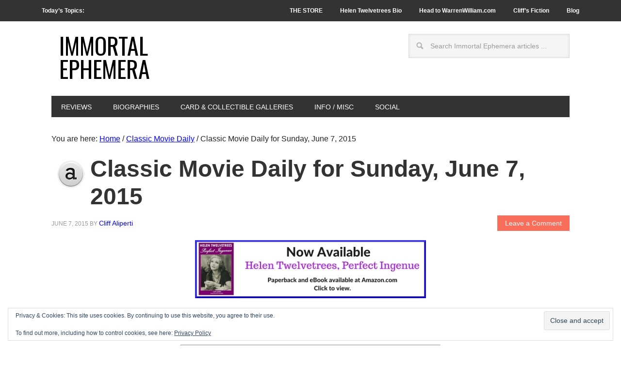

--- FILE ---
content_type: text/html; charset=UTF-8
request_url: https://immortalephemera.com/60279/classic-movie-daily-for-sunday-june-7-2015/
body_size: 19944
content:
<!DOCTYPE html>
<html lang="en-US">
<head >
<meta charset="UTF-8" />
<meta name="viewport" content="width=device-width, initial-scale=1" />
<title>Classic Movie Daily for Sunday, June 7, 2015 — Immortal Ephemera</title>
<meta name='robots' content='max-image-preview:large' />
<link rel='dns-prefetch' href='//static.addtoany.com' />
<link rel='dns-prefetch' href='//secure.gravatar.com' />
<link rel='dns-prefetch' href='//stats.wp.com' />
<link rel='dns-prefetch' href='//fonts.googleapis.com' />
<link rel='dns-prefetch' href='//v0.wordpress.com' />
<link rel='dns-prefetch' href='//widgets.wp.com' />
<link rel='dns-prefetch' href='//s0.wp.com' />
<link rel='dns-prefetch' href='//0.gravatar.com' />
<link rel='dns-prefetch' href='//1.gravatar.com' />
<link rel='dns-prefetch' href='//2.gravatar.com' />
<link rel='dns-prefetch' href='//jetpack.wordpress.com' />
<link rel='dns-prefetch' href='//public-api.wordpress.com' />
<link rel="alternate" type="application/rss+xml" title="Immortal Ephemera &raquo; Feed" href="https://immortalephemera.com/feed/" />
<link rel="alternate" type="application/rss+xml" title="Immortal Ephemera &raquo; Comments Feed" href="https://immortalephemera.com/comments/feed/" />
<link rel="alternate" type="application/rss+xml" title="Immortal Ephemera &raquo; Classic Movie Daily for Sunday, June 7, 2015 Comments Feed" href="https://immortalephemera.com/60279/classic-movie-daily-for-sunday-june-7-2015/feed/" />
<link rel="alternate" title="oEmbed (JSON)" type="application/json+oembed" href="https://immortalephemera.com/wp-json/oembed/1.0/embed?url=https%3A%2F%2Fimmortalephemera.com%2F60279%2Fclassic-movie-daily-for-sunday-june-7-2015%2F" />
<link rel="alternate" title="oEmbed (XML)" type="text/xml+oembed" href="https://immortalephemera.com/wp-json/oembed/1.0/embed?url=https%3A%2F%2Fimmortalephemera.com%2F60279%2Fclassic-movie-daily-for-sunday-june-7-2015%2F&#038;format=xml" />
<link rel="canonical" href="https://immortalephemera.com/60279/classic-movie-daily-for-sunday-june-7-2015/" />
<style id='wp-img-auto-sizes-contain-inline-css' type='text/css'>
img:is([sizes=auto i],[sizes^="auto," i]){contain-intrinsic-size:3000px 1500px}
/*# sourceURL=wp-img-auto-sizes-contain-inline-css */
</style>

<link rel='stylesheet' id='wpts_ui_css-css' href='https://immortalephemera.com/wp-content/plugins/wordpress-post-tabs/css/styles/default/style.css?ver=1.6.2' type='text/css' media='all' />
<link rel='stylesheet' id='jetpack_related-posts-css' href='https://immortalephemera.com/wp-content/plugins/jetpack/modules/related-posts/related-posts.css?ver=20240116' type='text/css' media='all' />
<link rel='stylesheet' id='metro-pro-theme-css' href='https://immortalephemera.com/wp-content/themes/metro-pro/style.css?ver=1736323662' type='text/css' media='all' />
<style id='wp-emoji-styles-inline-css' type='text/css'>

	img.wp-smiley, img.emoji {
		display: inline !important;
		border: none !important;
		box-shadow: none !important;
		height: 1em !important;
		width: 1em !important;
		margin: 0 0.07em !important;
		vertical-align: -0.1em !important;
		background: none !important;
		padding: 0 !important;
	}
/*# sourceURL=wp-emoji-styles-inline-css */
</style>
<link rel='stylesheet' id='wp-block-library-css' href='https://immortalephemera.com/wp-includes/css/dist/block-library/style.min.css?ver=6.9' type='text/css' media='all' />
<style id='global-styles-inline-css' type='text/css'>
:root{--wp--preset--aspect-ratio--square: 1;--wp--preset--aspect-ratio--4-3: 4/3;--wp--preset--aspect-ratio--3-4: 3/4;--wp--preset--aspect-ratio--3-2: 3/2;--wp--preset--aspect-ratio--2-3: 2/3;--wp--preset--aspect-ratio--16-9: 16/9;--wp--preset--aspect-ratio--9-16: 9/16;--wp--preset--color--black: #000000;--wp--preset--color--cyan-bluish-gray: #abb8c3;--wp--preset--color--white: #ffffff;--wp--preset--color--pale-pink: #f78da7;--wp--preset--color--vivid-red: #cf2e2e;--wp--preset--color--luminous-vivid-orange: #ff6900;--wp--preset--color--luminous-vivid-amber: #fcb900;--wp--preset--color--light-green-cyan: #7bdcb5;--wp--preset--color--vivid-green-cyan: #00d084;--wp--preset--color--pale-cyan-blue: #8ed1fc;--wp--preset--color--vivid-cyan-blue: #0693e3;--wp--preset--color--vivid-purple: #9b51e0;--wp--preset--gradient--vivid-cyan-blue-to-vivid-purple: linear-gradient(135deg,rgb(6,147,227) 0%,rgb(155,81,224) 100%);--wp--preset--gradient--light-green-cyan-to-vivid-green-cyan: linear-gradient(135deg,rgb(122,220,180) 0%,rgb(0,208,130) 100%);--wp--preset--gradient--luminous-vivid-amber-to-luminous-vivid-orange: linear-gradient(135deg,rgb(252,185,0) 0%,rgb(255,105,0) 100%);--wp--preset--gradient--luminous-vivid-orange-to-vivid-red: linear-gradient(135deg,rgb(255,105,0) 0%,rgb(207,46,46) 100%);--wp--preset--gradient--very-light-gray-to-cyan-bluish-gray: linear-gradient(135deg,rgb(238,238,238) 0%,rgb(169,184,195) 100%);--wp--preset--gradient--cool-to-warm-spectrum: linear-gradient(135deg,rgb(74,234,220) 0%,rgb(151,120,209) 20%,rgb(207,42,186) 40%,rgb(238,44,130) 60%,rgb(251,105,98) 80%,rgb(254,248,76) 100%);--wp--preset--gradient--blush-light-purple: linear-gradient(135deg,rgb(255,206,236) 0%,rgb(152,150,240) 100%);--wp--preset--gradient--blush-bordeaux: linear-gradient(135deg,rgb(254,205,165) 0%,rgb(254,45,45) 50%,rgb(107,0,62) 100%);--wp--preset--gradient--luminous-dusk: linear-gradient(135deg,rgb(255,203,112) 0%,rgb(199,81,192) 50%,rgb(65,88,208) 100%);--wp--preset--gradient--pale-ocean: linear-gradient(135deg,rgb(255,245,203) 0%,rgb(182,227,212) 50%,rgb(51,167,181) 100%);--wp--preset--gradient--electric-grass: linear-gradient(135deg,rgb(202,248,128) 0%,rgb(113,206,126) 100%);--wp--preset--gradient--midnight: linear-gradient(135deg,rgb(2,3,129) 0%,rgb(40,116,252) 100%);--wp--preset--font-size--small: 13px;--wp--preset--font-size--medium: 20px;--wp--preset--font-size--large: 36px;--wp--preset--font-size--x-large: 42px;--wp--preset--spacing--20: 0.44rem;--wp--preset--spacing--30: 0.67rem;--wp--preset--spacing--40: 1rem;--wp--preset--spacing--50: 1.5rem;--wp--preset--spacing--60: 2.25rem;--wp--preset--spacing--70: 3.38rem;--wp--preset--spacing--80: 5.06rem;--wp--preset--shadow--natural: 6px 6px 9px rgba(0, 0, 0, 0.2);--wp--preset--shadow--deep: 12px 12px 50px rgba(0, 0, 0, 0.4);--wp--preset--shadow--sharp: 6px 6px 0px rgba(0, 0, 0, 0.2);--wp--preset--shadow--outlined: 6px 6px 0px -3px rgb(255, 255, 255), 6px 6px rgb(0, 0, 0);--wp--preset--shadow--crisp: 6px 6px 0px rgb(0, 0, 0);}:where(.is-layout-flex){gap: 0.5em;}:where(.is-layout-grid){gap: 0.5em;}body .is-layout-flex{display: flex;}.is-layout-flex{flex-wrap: wrap;align-items: center;}.is-layout-flex > :is(*, div){margin: 0;}body .is-layout-grid{display: grid;}.is-layout-grid > :is(*, div){margin: 0;}:where(.wp-block-columns.is-layout-flex){gap: 2em;}:where(.wp-block-columns.is-layout-grid){gap: 2em;}:where(.wp-block-post-template.is-layout-flex){gap: 1.25em;}:where(.wp-block-post-template.is-layout-grid){gap: 1.25em;}.has-black-color{color: var(--wp--preset--color--black) !important;}.has-cyan-bluish-gray-color{color: var(--wp--preset--color--cyan-bluish-gray) !important;}.has-white-color{color: var(--wp--preset--color--white) !important;}.has-pale-pink-color{color: var(--wp--preset--color--pale-pink) !important;}.has-vivid-red-color{color: var(--wp--preset--color--vivid-red) !important;}.has-luminous-vivid-orange-color{color: var(--wp--preset--color--luminous-vivid-orange) !important;}.has-luminous-vivid-amber-color{color: var(--wp--preset--color--luminous-vivid-amber) !important;}.has-light-green-cyan-color{color: var(--wp--preset--color--light-green-cyan) !important;}.has-vivid-green-cyan-color{color: var(--wp--preset--color--vivid-green-cyan) !important;}.has-pale-cyan-blue-color{color: var(--wp--preset--color--pale-cyan-blue) !important;}.has-vivid-cyan-blue-color{color: var(--wp--preset--color--vivid-cyan-blue) !important;}.has-vivid-purple-color{color: var(--wp--preset--color--vivid-purple) !important;}.has-black-background-color{background-color: var(--wp--preset--color--black) !important;}.has-cyan-bluish-gray-background-color{background-color: var(--wp--preset--color--cyan-bluish-gray) !important;}.has-white-background-color{background-color: var(--wp--preset--color--white) !important;}.has-pale-pink-background-color{background-color: var(--wp--preset--color--pale-pink) !important;}.has-vivid-red-background-color{background-color: var(--wp--preset--color--vivid-red) !important;}.has-luminous-vivid-orange-background-color{background-color: var(--wp--preset--color--luminous-vivid-orange) !important;}.has-luminous-vivid-amber-background-color{background-color: var(--wp--preset--color--luminous-vivid-amber) !important;}.has-light-green-cyan-background-color{background-color: var(--wp--preset--color--light-green-cyan) !important;}.has-vivid-green-cyan-background-color{background-color: var(--wp--preset--color--vivid-green-cyan) !important;}.has-pale-cyan-blue-background-color{background-color: var(--wp--preset--color--pale-cyan-blue) !important;}.has-vivid-cyan-blue-background-color{background-color: var(--wp--preset--color--vivid-cyan-blue) !important;}.has-vivid-purple-background-color{background-color: var(--wp--preset--color--vivid-purple) !important;}.has-black-border-color{border-color: var(--wp--preset--color--black) !important;}.has-cyan-bluish-gray-border-color{border-color: var(--wp--preset--color--cyan-bluish-gray) !important;}.has-white-border-color{border-color: var(--wp--preset--color--white) !important;}.has-pale-pink-border-color{border-color: var(--wp--preset--color--pale-pink) !important;}.has-vivid-red-border-color{border-color: var(--wp--preset--color--vivid-red) !important;}.has-luminous-vivid-orange-border-color{border-color: var(--wp--preset--color--luminous-vivid-orange) !important;}.has-luminous-vivid-amber-border-color{border-color: var(--wp--preset--color--luminous-vivid-amber) !important;}.has-light-green-cyan-border-color{border-color: var(--wp--preset--color--light-green-cyan) !important;}.has-vivid-green-cyan-border-color{border-color: var(--wp--preset--color--vivid-green-cyan) !important;}.has-pale-cyan-blue-border-color{border-color: var(--wp--preset--color--pale-cyan-blue) !important;}.has-vivid-cyan-blue-border-color{border-color: var(--wp--preset--color--vivid-cyan-blue) !important;}.has-vivid-purple-border-color{border-color: var(--wp--preset--color--vivid-purple) !important;}.has-vivid-cyan-blue-to-vivid-purple-gradient-background{background: var(--wp--preset--gradient--vivid-cyan-blue-to-vivid-purple) !important;}.has-light-green-cyan-to-vivid-green-cyan-gradient-background{background: var(--wp--preset--gradient--light-green-cyan-to-vivid-green-cyan) !important;}.has-luminous-vivid-amber-to-luminous-vivid-orange-gradient-background{background: var(--wp--preset--gradient--luminous-vivid-amber-to-luminous-vivid-orange) !important;}.has-luminous-vivid-orange-to-vivid-red-gradient-background{background: var(--wp--preset--gradient--luminous-vivid-orange-to-vivid-red) !important;}.has-very-light-gray-to-cyan-bluish-gray-gradient-background{background: var(--wp--preset--gradient--very-light-gray-to-cyan-bluish-gray) !important;}.has-cool-to-warm-spectrum-gradient-background{background: var(--wp--preset--gradient--cool-to-warm-spectrum) !important;}.has-blush-light-purple-gradient-background{background: var(--wp--preset--gradient--blush-light-purple) !important;}.has-blush-bordeaux-gradient-background{background: var(--wp--preset--gradient--blush-bordeaux) !important;}.has-luminous-dusk-gradient-background{background: var(--wp--preset--gradient--luminous-dusk) !important;}.has-pale-ocean-gradient-background{background: var(--wp--preset--gradient--pale-ocean) !important;}.has-electric-grass-gradient-background{background: var(--wp--preset--gradient--electric-grass) !important;}.has-midnight-gradient-background{background: var(--wp--preset--gradient--midnight) !important;}.has-small-font-size{font-size: var(--wp--preset--font-size--small) !important;}.has-medium-font-size{font-size: var(--wp--preset--font-size--medium) !important;}.has-large-font-size{font-size: var(--wp--preset--font-size--large) !important;}.has-x-large-font-size{font-size: var(--wp--preset--font-size--x-large) !important;}
/*# sourceURL=global-styles-inline-css */
</style>

<style id='classic-theme-styles-inline-css' type='text/css'>
/*! This file is auto-generated */
.wp-block-button__link{color:#fff;background-color:#32373c;border-radius:9999px;box-shadow:none;text-decoration:none;padding:calc(.667em + 2px) calc(1.333em + 2px);font-size:1.125em}.wp-block-file__button{background:#32373c;color:#fff;text-decoration:none}
/*# sourceURL=/wp-includes/css/classic-themes.min.css */
</style>
<link rel='stylesheet' id='page-list-style-css' href='https://immortalephemera.com/wp-content/plugins/page-list/css/page-list.css?ver=5.9' type='text/css' media='all' />
<link rel='stylesheet' id='google-font-css' href='//fonts.googleapis.com/css?family=Oswald%3A400&#038;ver=2.0.1' type='text/css' media='all' />
<link rel='stylesheet' id='jetpack_likes-css' href='https://immortalephemera.com/wp-content/plugins/jetpack/modules/likes/style.css?ver=15.3.1' type='text/css' media='all' />
<link rel='stylesheet' id='fancybox-css' href='https://immortalephemera.com/wp-content/plugins/easy-fancybox/fancybox/1.5.4/jquery.fancybox.min.css?ver=6.9' type='text/css' media='screen' />
<style id='fancybox-inline-css' type='text/css'>
#fancybox-content{border-color:#ffffff;}#fancybox-title,#fancybox-title-float-main{color:#fff}
/*# sourceURL=fancybox-inline-css */
</style>
<link rel='stylesheet' id='addtoany-css' href='https://immortalephemera.com/wp-content/plugins/add-to-any/addtoany.min.css?ver=1.16' type='text/css' media='all' />
<link rel='stylesheet' id='sharedaddy-css' href='https://immortalephemera.com/wp-content/plugins/jetpack/modules/sharedaddy/sharing.css?ver=15.3.1' type='text/css' media='all' />
<link rel='stylesheet' id='social-logos-css' href='https://immortalephemera.com/wp-content/plugins/jetpack/_inc/social-logos/social-logos.min.css?ver=15.3.1' type='text/css' media='all' />
<script type="text/javascript" src="https://immortalephemera.com/wp-includes/js/jquery/jquery.min.js?ver=3.7.1" id="jquery-core-js"></script>
<script type="text/javascript" src="https://immortalephemera.com/wp-includes/js/jquery/jquery-migrate.min.js?ver=3.4.1" id="jquery-migrate-js"></script>
<script type="text/javascript" id="jetpack_related-posts-js-extra">
/* <![CDATA[ */
var related_posts_js_options = {"post_heading":"h4"};
//# sourceURL=jetpack_related-posts-js-extra
/* ]]> */
</script>
<script type="text/javascript" src="https://immortalephemera.com/wp-content/plugins/jetpack/_inc/build/related-posts/related-posts.min.js?ver=20240116" id="jetpack_related-posts-js"></script>
<script type="text/javascript" id="addtoany-core-js-before">
/* <![CDATA[ */
window.a2a_config=window.a2a_config||{};a2a_config.callbacks=[];a2a_config.overlays=[];a2a_config.templates={};

//# sourceURL=addtoany-core-js-before
/* ]]> */
</script>
<script type="text/javascript" defer src="https://static.addtoany.com/menu/page.js" id="addtoany-core-js"></script>
<script type="text/javascript" defer src="https://immortalephemera.com/wp-content/plugins/add-to-any/addtoany.min.js?ver=1.1" id="addtoany-jquery-js"></script>
<script type="text/javascript" src="https://immortalephemera.com/wp-content/plugins/genesis-post-navigation/js/gpn_custom_script.js?ver=6.9" id="gpn-custom-script-js"></script>
<link rel="https://api.w.org/" href="https://immortalephemera.com/wp-json/" /><link rel="alternate" title="JSON" type="application/json" href="https://immortalephemera.com/wp-json/wp/v2/posts/60279" /><link rel="EditURI" type="application/rsd+xml" title="RSD" href="https://immortalephemera.com/xmlrpc.php?rsd" />
<style type="text/css">
.sfs-subscriber-count { width: 88px; overflow: hidden; height: 26px; color: #424242; font: 9px Verdana, Geneva, sans-serif; letter-spacing: 1px; }
.sfs-count { width: 86px; height: 17px; line-height: 17px; margin: 0 auto; background: #ccc; border: 1px solid #909090; border-top-color: #fff; border-left-color: #fff; }
.sfs-count span { display: inline-block; height: 11px; line-height: 12px; margin: 2px 1px 2px 2px; padding: 0 2px 0 3px; background: #e4e4e4; border: 1px solid #a2a2a2; border-bottom-color: #fff; border-right-color: #fff; }
.sfs-stats { font-size: 6px; line-height: 6px; margin: 1px 0 0 1px; word-spacing: 2px; text-align: center; text-transform: uppercase; }
</style>
	<style>img#wpstats{display:none}</style>
		<link id='MediaRSS' rel='alternate' type='application/rss+xml' title='NextGEN Gallery RSS Feed' href='https://immortalephemera.com/wp-content/plugins/nextgen-gallery/src/Legacy/xml/media-rss.php' />
<link rel="pingback" href="https://immortalephemera.com/xmlrpc.php" />
<script async src="https://pagead2.googlesyndication.com/pagead/js/adsbygoogle.js?client=ca-pub-1914625096707111"
     crossorigin="anonymous"></script><style>
#after-post-nav {
	height:45px;
	margin:30px;
	display:inline-block;
	}

.gps-nav-next{	
	background: none repeat scroll 0 0 #F96E5B;
    border-radius:  0 30px 30px 0;
   -webkit-border-radius:  0 30px 30px 0;
   -moz-border-radius:  0 30px 30px 0;
   -o-border-radius:  0 30px 30px 0;
    padding: 10px;
    float: right;                                          
    margin: 5px 20px 0 5px;
	display : block; 
	cursor : pointer;
	}    

.gps-nav-prev{

	 background: none repeat scroll 0 0 #F96E5B;
	 border-radius:30px 0 0 30px;
	 -moz-border-radius:30px 0 0 30px;
	 -webkit-border-radius:30px 0 0 30px;
	 -o-border-radius:30px 0 0 30px;
	 padding: 10px;
	 float: left;
	 margin: 5px 20px 5px 0;
	 display : block; 
	 cursor : pointer;
	 }

.gps-nav-prev a, .gps-nav-next a{
	     display : block;
	     color: #FFFFFF !important;
	     text-decoration: none;}

.gps-nav-next:hover, .gps-nav-prev:hover{
	
		 background: #262626 ;
		 padding-left:20px;
		-webkit-transition: all 0.5s ease-in-out;
		-moz-transition: all 0.5s ease-in-out;
		-o-transition: all 0.5s ease-in-out;
		-ms-transition: all 0.5s ease-in-out;}

.gps-nav-prev a:hover{
        color: #F5F5F5 !important; 
        padding-left:20px;
       -webkit-transition: all 0.5s ease-in-out;
       -moz-transition: all 0.5s ease-in-out;
       -o-transition: all 0.5s ease-in-out;
       -ms-transition: all 0.5s ease-in-out;}

.gps-nav-next a:hover{
	
        padding-right:20px;
        color: #F5F5F5 !important; 
       -webkit-transition: all 0.5s ease-in-out;
       -moz-transition: all 0.5s ease-in-out;
       -o-transition: all 0.5s ease-in-out;
       -ms-transition: all 0.5s ease-in-out;
        }</style>
<!-- Jetpack Open Graph Tags -->
<meta property="og:type" content="article" />
<meta property="og:title" content="Classic Movie Daily for Sunday, June 7, 2015" />
<meta property="og:url" content="https://immortalephemera.com/60279/classic-movie-daily-for-sunday-june-7-2015/" />
<meta property="og:description" content="A round-up including site notes and TV alerts. Today&#8217;s birthdays: Frances Starr in 1886; Walter Abel in 1898; Shirley Mason in 1900; Maria Montez in 1912; Mitzi Mayfair in 1914; Frankie Burke…" />
<meta property="article:published_time" content="2015-06-07T09:07:16+00:00" />
<meta property="article:modified_time" content="2015-06-07T06:44:30+00:00" />
<meta property="article:author" content="https://www.facebook.com/ImmortalEphemera" />
<meta property="og:site_name" content="Immortal Ephemera" />
<meta property="og:image" content="https://immortalephemera.com/wp-content/uploads/2015/02/immortal-ephemera-fb.jpg" />
<meta property="og:image:width" content="200" />
<meta property="og:image:height" content="200" />
<meta property="og:image:alt" content="Immortal Ephemera" />
<meta property="og:locale" content="en_US" />
<meta name="twitter:site" content="@IEphemera" />
<meta name="twitter:text:title" content="Classic Movie Daily for Sunday, June 7, 2015" />
<meta name="twitter:image" content="https://immortalephemera.com/wp-content/uploads/2015/02/immortal-ephemera-fb.jpg?w=144" />
<meta name="twitter:image:alt" content="Immortal Ephemera" />
<meta name="twitter:card" content="summary" />

<!-- End Jetpack Open Graph Tags -->
<link rel="icon" href="https://immortalephemera.com/wp-content/uploads/2015/03/gold-star-large-54f61daav1_site_icon-32x32.png" sizes="32x32" />
<link rel="icon" href="https://immortalephemera.com/wp-content/uploads/2015/03/gold-star-large-54f61daav1_site_icon-256x256.png" sizes="192x192" />
<link rel="apple-touch-icon" href="https://immortalephemera.com/wp-content/uploads/2015/03/gold-star-large-54f61daav1_site_icon-256x256.png" />
<meta name="msapplication-TileImage" content="https://immortalephemera.com/wp-content/uploads/2015/03/gold-star-large-54f61daav1_site_icon.png" />
		<style type="text/css" id="wp-custom-css">
			/*
Welcome to Custom CSS!

CSS (Cascading Style Sheets) is a kind of code that tells the browser how
to render a web page. You may delete these comments and get started with
your customizations.

By default, your stylesheet will be loaded after the theme stylesheets,
which means that your rules can take precedence and override the theme CSS
rules. Just write here what you want to change, you don't need to copy all
your theme's stylesheet content.
*/

/* Style Jetpack subscription widget 2019 update ---- */
p#subscribe-submit {
    text-align: center;
}
p#subscribe-email {
    text-align: center;
}
/* Style shopping message widget on home page ----------- */
#text-405445909 {
	background: #FA7C6B;
	margin: 0 0 12px;
	padding: 8px;
	color: #fff;
}

#text-405445909 a {
	color: #0000ff;
}

#text-405445909 a:hover {
	background-color: #fff;
}

/* Attempting to reduce gap between featured widget and footer widgets ----- */
.home .site-container .site-inner {
	padding-bottom: 0;
}

.home .footer-widgets {
	padding-top: 0;
}

/* Style Buy Movie Cards widget on Gallery pages ----------- */
#text-405445912 {
	background: #FFFF66;
	margin: 0 0 12px;
	padding: 12px;
}

/* Style Pre-Code Book mentions on posts ----------- */
.precode_book {
	background: #FFFF94;
	margin: 0 0 24px;
	padding: 12px 50px;
	font-size: 80%;
	text-align: justify;
	text-justify: inter-word;
}

/* Style EPN gallery page links ----------- */
.epn_galleries {
	background: #FFFF94;
	margin: 0 0 24px;
	padding: 12px 50px;
	font-size: 100%;
	text-align: center;
}

/* Shade junk box warning ----------- */
.shade_box {
	background: #FFFF99;
	margin: 0 0 24px;
	padding: 12px 4px;
	font-size: 100%;
}

/* Style Jetpack Likes Widget ----------- */
div.jetpack-likes-widget-wrapper {
	width: 100%;
	height: 90px;
/* Previous height, 60px */
	position: relative;
/* Need to abs position placeholder and iframe so there isn't a jarring jump */
}

/* For extra space between bulleted list ----------- */
.bookshelf_list li {
	padding-top: 10px;
	padding-bottom: 14px;
	border-bottom: 1px solid #000;
}

.bookshelf_list .alignright {
	clear: right;
}

/* For extra space between bulleted list reviews page ----------- */
.wordpress-post-tabs li {
	padding-top: 10px;
	padding-bottom: 14px;
}

/* Style shortcode from Last Updated Shortcode plugin ----------- */
.last-updated {
	font-size: 75%;
	padding-top: 10px;
}

/* All hyperlinked text traditional blue ----------- */
a {
	color: #0000FF;
}

.entry-content a {
	color: #0000FF;
}

.wp-caption-text a {
	color: #FFFF66;
}

.widget-wrap .wp-caption-text a {
	color: #0000FF;
}

/* Style text at bottom of posts for tags and categories */
.entry-meta .entry-tags {
	color: #222;
	font-size: 14px;
}

.entry-meta .entry-categories {
	color: #222;
	font-size: 14px;
}

.entry-meta a {
	color: #0000FF;
	font-size: 14px;
	text-transform: none;
}

/* end of previous section */
h2.entry-title a:hover,
.genesis-nav-menu li.right a:hover,
#footer a:hover,
#subnav .subnav-left a:hover {
	color: #0000FF;
}

/* Reverse default Site title colors in lieu of graphic header -------------- */
.site-title a, .site-title a:hover {
	background-color: #FFF;
	color: #000;
	display: inline-block;
	padding: 16px;
	text-decoration: none;
}

/* Top and bottom space for date and comment text on top right featured widget home page -------------- */
#featured-post-3 .entry-meta {
	margin: 20px 0 25px;
}

#featured-post-3 .entry-title {
	font-size: 30px;
}

/* Widget titles on top two home page elements Consider making universal ------------ */
#featured-post-3 .widget-title {
	font-size: 20px;
}

#text-405445907 .widget-title {
	font-size: 20px;
}

/* Custom style to date in UberMenu Widget */
#text-405445922 {
	font-size: 12px;
	font-weight: bold;
	text-transform: uppercase;
	color: #ffffff;
}

/* Custom style to todays topics text in top navigation */
.topics a:hover {
	background-color: #333;
}

.topics {
	float: left;
}

/* Post format icon images in archives -------------- */
.post-format-image {
	float: left;
	padding: 10px;
}

/* Collapse space between top sidebar and logo -------------- */
.site-container {
	margin-top: 0;
	padding-top: 10px;
}

/* Widget Titles -------------- */
.widget-title {
	background-color: #333333;
	color: #ffffff;
	padding: 6px 0 10px;
}

/* After Entry Widget Titles -------------- */
.after-entry .widget-title {
	background-color: #ffffff;
	color: #333333;
}

/* Widget under footer widgets -------------- */
.footer-widgets-4 {
	width: 100%;
	float: left;
}

/* Alternate blockquote style for credits at top of page ------ */
credits {
	display: block;
	margin: 0;
	padding: 24px 40px;
	font-style: normal;
	font-size: 80%;
}

/* Lightning reviews widget ------ */
.lightning {
	display: block;
	margin: 0;
	padding: 24px 40px;
	font-style: italic;
	font-size: 80%;
}

.lightning-250 {
	font-size: 80%;
}

/* Caption text and background color -------------- */
.wp-caption-text {
	background-color: #333333;
	color: #ffffff;
}

/* Caption text in Widgetized sidebars -------------- */
.widget-wrap .wp-caption-text {
	background-color: #fff;
	color: #333;
}

/* Center default Site header in lieu of graphic header - Uncomment once new menu live ---------- */
/*.header-full-width .title-area, .header-full-width .site-title .header-image {
	float: none;
	max-width: 1140px;
	max-height: 160px;
	width: 50%;
	margin: 0 auto;
}*/
/* End ----------- */

/*
	CSS Migrated from Jetpack:
*/

/*
Welcome to Custom CSS!

CSS (Cascading Style Sheets) is a kind of code that tells the browser how
to render a web page. You may delete these comments and get started with
your customizations.

By default, your stylesheet will be loaded after the theme stylesheets,
which means that your rules can take precedence and override the theme CSS
rules. Just write here what you want to change, you don't need to copy all
your theme's stylesheet content.
*/

/* Style shopping message widget on home page ----------- */
#text-405445909 {
	background: #FA7C6B;
	margin: 0 0 12px;
	padding: 8px;
	color: #fff;
}

#text-405445909 a {
	color: #0000ff;
}

#text-405445909 a:hover {
	background-color: #fff;
}

/* Attempting to reduce gap between featured widget and footer widgets ----- */
.home .site-container .site-inner {
	padding-bottom: 0;
}

.home .footer-widgets {
	padding-top: 0;
}

/* Style Buy Movie Cards widget on Gallery pages ----------- */
#text-405445912 {
	background: #FFFF66;
	margin: 0 0 12px;
	padding: 12px;
}

/* Style Pre-Code Book mentions on posts ----------- */
.precode_book {
	background: #FFFF94;
	margin: 0 0 24px;
	padding: 12px 50px;
	font-size: 80%;
	text-align: justify;
	text-justify: inter-word;
}

/* Style EPN gallery page links ----------- */
.epn_galleries {
	background: #FFFF94;
	margin: 0 0 24px;
	padding: 12px 50px;
	font-size: 100%;
	text-align: center;
}

/* Shade junk box warning ----------- */
.shade_box {
	background: #FFFF99;
	margin: 0 0 24px;
	padding: 12px 4px;
	font-size: 100%;
}

/* Style Jetpack Likes Widget ----------- */
div.jetpack-likes-widget-wrapper {
	width: 100%;
	height: 90px;
/* Previous height, 60px */
	position: relative;
/* Need to abs position placeholder and iframe so there isn't a jarring jump */
}

/* For extra space between bulleted list ----------- */
.bookshelf_list li {
	padding-top: 10px;
	padding-bottom: 14px;
	border-bottom: 1px solid #000;
}

.bookshelf_list .alignright {
	clear: right;
}

/* For extra space between bulleted list reviews page ----------- */
.wordpress-post-tabs li {
	padding-top: 10px;
	padding-bottom: 14px;
}

/* Style shortcode from Last Updated Shortcode plugin ----------- */
.last-updated {
	font-size: 75%;
	padding-top: 10px;
}

/* All hyperlinked text traditional blue ----------- */
a {
	color: #0000FF;
}

.entry-content a {
	color: #0000FF;
}

.wp-caption-text a {
	color: #FFFF66;
}

.widget-wrap .wp-caption-text a {
	color: #0000FF;
}

/* Style text at bottom of posts for tags and categories */
.entry-meta .entry-tags {
	color: #222;
	font-size: 14px;
}

.entry-meta .entry-categories {
	color: #222;
	font-size: 14px;
}

.entry-meta a {
	color: #0000FF;
	font-size: 14px;
	text-transform: none;
}

/* end of previous section */
h2.entry-title a:hover,
.genesis-nav-menu li.right a:hover,
#footer a:hover,
#subnav .subnav-left a:hover {
	color: #0000FF;
}

/* Reverse default Site title colors in lieu of graphic header -------------- */
.site-title a, .site-title a:hover {
	background-color: #FFF;
	color: #000;
	display: inline-block;
	padding: 16px;
	text-decoration: none;
}

/* Top and bottom space for date and comment text on top right featured widget home page -------------- */
#featured-post-3 .entry-meta {
	margin: 20px 0 25px;
}

#featured-post-3 .entry-title {
	font-size: 30px;
}

/* Widget titles on top two home page elements Consider making universal ------------ */
#featured-post-3 .widget-title {
	font-size: 20px;
}

#text-405445907 .widget-title {
	font-size: 20px;
}

/* Custom style to date in UberMenu Widget */
#text-405445922 {
	font-size: 12px;
	font-weight: bold;
	text-transform: uppercase;
	color: #ffffff;
}

/* Custom style to todays topics text in top navigation */
.topics a:hover {
	background-color: #333;
}

.topics {
	float: left;
}

/* Post format icon images in archives -------------- */
.post-format-image {
	float: left;
	padding: 10px;
}

/* Collapse space between top sidebar and logo -------------- */
.site-container {
	margin-top: 0;
	padding-top: 10px;
}

/* Widget Titles -------------- */
.widget-title {
	background-color: #333333;
	color: #ffffff;
	padding: 6px 0 10px;
}

/* After Entry Widget Titles -------------- */
.after-entry .widget-title {
	background-color: #ffffff;
	color: #333333;
}

/* Widget under footer widgets -------------- */
.footer-widgets-4 {
	width: 100%;
	float: left;
}

/* Alternate blockquote style for credits at top of page ------ */
credits {
	display: block;
	margin: 0;
	padding: 24px 40px;
	font-style: normal;
	font-size: 80%;
}

/* Lightning reviews widget ------ */
.lightning {
	display: block;
	margin: 0;
	padding: 24px 40px;
	font-style: italic;
	font-size: 80%;
}

.lightning-250 {
	font-size: 80%;
}

/* Caption text and background color -------------- */
.wp-caption-text {
	background-color: #333333;
	color: #ffffff;
}

/* Caption text in Widgetized sidebars -------------- */
.widget-wrap .wp-caption-text {
	background-color: #fff;
	color: #333;
}

/* Center default Site header in lieu of graphic header - Uncomment once new menu live ---------- */
/*.header-full-width .title-area, .header-full-width .site-title .header-image {
	float: none;
	max-width: 1140px;
	max-height: 160px;
	width: 50%;
	margin: 0 auto;
}*/
/* End ----------- */		</style>
		<link rel='stylesheet' id='eu-cookie-law-style-css' href='https://immortalephemera.com/wp-content/plugins/jetpack/modules/widgets/eu-cookie-law/style.css?ver=15.3.1' type='text/css' media='all' />
</head>
<body data-rsssl=1 class="wp-singular post-template-default single single-post postid-60279 single-format-aside wp-theme-genesis wp-child-theme-metro-pro custom-header full-width-content genesis-breadcrumbs-visible genesis-footer-widgets-hidden" itemscope itemtype="https://schema.org/WebPage"><nav class="nav-secondary" aria-label="Secondary" itemscope itemtype="https://schema.org/SiteNavigationElement"><div class="wrap"><ul id="menu-todays-topics" class="menu genesis-nav-menu menu-secondary"><li id="menu-item-53253" class="topics menu-item menu-item-type-custom menu-item-object-custom menu-item-53253"><a href="#" itemprop="url"><span itemprop="name">Today&#8217;s Topics:</span></a></li>
<li id="menu-item-68913" class="menu-item menu-item-type-custom menu-item-object-custom menu-item-68913"><a href="https://www.ebay.com/str/immortalephemera" title="Welcome to Cliff Aliperti&#8217;s Immortal Ephemera Store" itemprop="url"><span itemprop="name">THE STORE</span></a></li>
<li id="menu-item-53791" class="menu-item menu-item-type-custom menu-item-object-custom menu-item-has-children menu-item-53791"><a href="https://immortalephemera.com/55612/helen-twelvetrees-biography/" title="Helen Twelvetrees, Perfect Ingenue: Rediscovering a 1930s Movie Star and Her 32 Films" itemprop="url"><span itemprop="name">Helen Twelvetrees Bio</span></a>
<ul class="sub-menu">
	<li id="menu-item-75269" class="menu-item menu-item-type-custom menu-item-object-custom menu-item-75269"><a href="https://amzn.to/408qmEf" itemprop="url"><span itemprop="name">Or Head to Amazon to buy my Helen Twelvetrees book</span></a></li>
</ul>
</li>
<li id="menu-item-75171" class="menu-item menu-item-type-custom menu-item-object-custom menu-item-75171"><a href="https://warrenwilliam.com/" itemprop="url"><span itemprop="name">Head to WarrenWilliam.com</span></a></li>
<li id="menu-item-75172" class="menu-item menu-item-type-custom menu-item-object-custom menu-item-75172"><a href="https://cliffaliperti.com/" itemprop="url"><span itemprop="name">Cliff&#8217;s Fiction</span></a></li>
<li id="menu-item-53274" class="menu-item menu-item-type-post_type menu-item-object-page menu-item-53274"><a href="https://immortalephemera.com/blog/" title="All of my posts, beginning with most recent" itemprop="url"><span itemprop="name">Blog</span></a></li>
</ul></div></nav><div class="site-container"><header class="site-header" itemscope itemtype="https://schema.org/WPHeader"><div class="wrap"><div class="title-area"><p class="site-title" itemprop="headline"><a href="https://immortalephemera.com/">Immortal Ephemera</a></p><p class="site-description" itemprop="description">Classic Movies &amp; Movie Collectibles</p></div><div class="widget-area header-widget-area"><section id="search-6" class="widget widget_search"><div class="widget-wrap"><form class="search-form" method="get" action="https://immortalephemera.com/" role="search" itemprop="potentialAction" itemscope itemtype="https://schema.org/SearchAction"><input class="search-form-input" type="search" name="s" id="searchform-1" placeholder="Search Immortal Ephemera articles ..." itemprop="query-input"><input class="search-form-submit" type="submit" value="Search"><meta content="https://immortalephemera.com/?s={s}" itemprop="target"></form></div></section>
<section id="eu_cookie_law_widget-2" class="widget widget_eu_cookie_law_widget"><div class="widget-wrap">
<div
	class="hide-on-button"
	data-hide-timeout="30"
	data-consent-expiration="180"
	id="eu-cookie-law"
>
	<form method="post" id="jetpack-eu-cookie-law-form">
		<input type="submit" value="Close and accept" class="accept" />
	</form>

	Privacy &amp; Cookies: This site uses cookies. By continuing to use this website, you agree to their use.<br />
<br />
To find out more, including how to control cookies, see here:
		<a href="https://immortalephemera.com/privacy-policy/" rel="">
		Privacy Policy	</a>
</div>
</div></section>
</div></div></header><nav class="nav-primary" aria-label="Main" itemscope itemtype="https://schema.org/SiteNavigationElement"><div class="wrap"><ul id="menu-main-navigation" class="menu genesis-nav-menu menu-primary"><li id="menu-item-14404" class="menu-item menu-item-type-post_type menu-item-object-page menu-item-has-children menu-item-14404"><a href="https://immortalephemera.com/reviews/" title="Articles About Old Movies" itemprop="url"><span itemprop="name">Reviews</span></a>
<ul class="sub-menu">
	<li id="menu-item-56002" class="menu-item menu-item-type-custom menu-item-object-custom menu-item-56002"><a href="https://immortalephemera.com/tag/pre-code/" itemprop="url"><span itemprop="name">Pre-Code</span></a></li>
	<li id="menu-item-56003" class="menu-item menu-item-type-custom menu-item-object-custom menu-item-56003"><a href="https://immortalephemera.com/tag/horror/" itemprop="url"><span itemprop="name">Horror</span></a></li>
	<li id="menu-item-56004" class="menu-item menu-item-type-custom menu-item-object-custom menu-item-56004"><a href="https://immortalephemera.com/tag/gangsters/" itemprop="url"><span itemprop="name">Gangsters</span></a></li>
	<li id="menu-item-56005" class="menu-item menu-item-type-custom menu-item-object-custom menu-item-56005"><a href="https://immortalephemera.com/tag/warner-archive/" itemprop="url"><span itemprop="name">Warner Archive</span></a></li>
</ul>
</li>
<li id="menu-item-14406" class="menu-item menu-item-type-post_type menu-item-object-page menu-item-14406"><a href="https://immortalephemera.com/movie-stars/" title="Articles About Classic Movie Stars" itemprop="url"><span itemprop="name">Biographies</span></a></li>
<li id="menu-item-14391" class="menu-item menu-item-type-post_type menu-item-object-page menu-item-has-children menu-item-14391"><a href="https://immortalephemera.com/movie-collectibles/" title="Movie Card &#038; Collectible Galleries, Checklists &#038; More" itemprop="url"><span itemprop="name">Card &#038; Collectible Galleries</span></a>
<ul class="sub-menu">
	<li id="menu-item-14398" class="menu-item menu-item-type-post_type menu-item-object-page menu-item-14398"><a href="https://immortalephemera.com/about-movie-collectibles/" itemprop="url"><span itemprop="name">About Movie Collectibles</span></a></li>
	<li id="menu-item-68910" class="menu-item menu-item-type-custom menu-item-object-custom menu-item-68910"><a href="https://www.ebay.com/str/immortalephemera" title="Cliff Aliperti&#8217;s Immortal Ephemera Store" itemprop="url"><span itemprop="name">My eBay Store</span></a></li>
	<li id="menu-item-56008" class="menu-item menu-item-type-custom menu-item-object-custom menu-item-56008"><a href="http://www.amazon.com/Cliff-Aliperti/e/B00NP7N1RO" itemprop="url"><span itemprop="name">My Books</span></a></li>
	<li id="menu-item-23221" class="menu-item menu-item-type-custom menu-item-object-custom menu-item-23221"><a href="https://immortalephemera.com/glossary/" itemprop="url"><span itemprop="name">Glossary</span></a></li>
	<li id="menu-item-68848" class="menu-item menu-item-type-post_type menu-item-object-page menu-item-68848"><a href="https://immortalephemera.com/how-to-buy-my-ebay-items/" itemprop="url"><span itemprop="name">eBay Shopping Tips</span></a></li>
</ul>
</li>
<li id="menu-item-43379" class="menu-item menu-item-type-post_type menu-item-object-page menu-item-has-children menu-item-43379"><a href="https://immortalephemera.com/info-center/" itemprop="url"><span itemprop="name">Info / Misc</span></a>
<ul class="sub-menu">
	<li id="menu-item-14388" class="menu-item menu-item-type-post_type menu-item-object-page menu-item-14388"><a href="https://immortalephemera.com/about/" title="About Cliff Aliperti and Immortal Ephemera" itemprop="url"><span itemprop="name">About</span></a></li>
	<li id="menu-item-68854" class="menu-item menu-item-type-post_type menu-item-object-page menu-item-privacy-policy menu-item-68854"><a rel="privacy-policy" href="https://immortalephemera.com/privacy-policy/" itemprop="url"><span itemprop="name">Privacy Policy</span></a></li>
	<li id="menu-item-56006" class="menu-item menu-item-type-custom menu-item-object-custom menu-item-56006"><a href="https://immortalephemera.com/bookshelf/" itemprop="url"><span itemprop="name">My Bookshelf</span></a></li>
	<li id="menu-item-14405" class="menu-item menu-item-type-post_type menu-item-object-page menu-item-14405"><a href="https://immortalephemera.com/reviews/movie-books/" itemprop="url"><span itemprop="name">Movie Books</span></a></li>
	<li id="menu-item-56007" class="menu-item menu-item-type-custom menu-item-object-custom menu-item-56007"><a href="https://immortalephemera.com/wampas-baby-stars/" itemprop="url"><span itemprop="name">WAMPAS</span></a></li>
</ul>
</li>
<li id="menu-item-55989" class="menu-item menu-item-type-custom menu-item-object-custom menu-item-has-children menu-item-55989"><a title="Connect with Cliff" itemprop="url"><span itemprop="name">Social</span></a>
<ul class="sub-menu">
	<li id="menu-item-56666" class="menu-item menu-item-type-post_type menu-item-object-page menu-item-56666"><a href="https://immortalephemera.com/about/social/" title="Send a Message to Cliff" itemprop="url"><span itemprop="name">Contact</span></a></li>
	<li id="menu-item-55992" class="menu-item menu-item-type-custom menu-item-object-custom menu-item-55992"><a href="https://www.youtube.com/c/CliffAliperti" itemprop="url"><span itemprop="name">YouTube</span></a></li>
	<li id="menu-item-55991" class="menu-item menu-item-type-custom menu-item-object-custom menu-item-55991"><a href="https://www.facebook.com/ImmortalEphemera" itemprop="url"><span itemprop="name">Facebook</span></a></li>
	<li id="menu-item-55990" class="menu-item menu-item-type-custom menu-item-object-custom menu-item-55990"><a href="https://twitter.com/iephemera" itemprop="url"><span itemprop="name">Twitter</span></a></li>
	<li id="menu-item-55993" class="menu-item menu-item-type-custom menu-item-object-custom menu-item-55993"><a href="http://www.pinterest.com/iephemera/" itemprop="url"><span itemprop="name">Pinterest</span></a></li>
</ul>
</li>
</ul></div></nav><div class="site-inner"><div class="content-sidebar-wrap"><main class="content"><div class="breadcrumb" itemscope itemtype="https://schema.org/BreadcrumbList">You are here: <span class="breadcrumb-link-wrap" itemprop="itemListElement" itemscope itemtype="https://schema.org/ListItem"><a class="breadcrumb-link" href="https://immortalephemera.com/" itemprop="item"><span class="breadcrumb-link-text-wrap" itemprop="name">Home</span></a><meta itemprop="position" content="1"></span> <span aria-label="breadcrumb separator">/</span> <span class="breadcrumb-link-wrap" itemprop="itemListElement" itemscope itemtype="https://schema.org/ListItem"><a class="breadcrumb-link" href="https://immortalephemera.com/category/classic-movie-daily/" itemprop="item"><span class="breadcrumb-link-text-wrap" itemprop="name">Classic Movie Daily</span></a><meta itemprop="position" content="2"></span> <span aria-label="breadcrumb separator">/</span> Classic Movie Daily for Sunday, June 7, 2015</div><article class="post-60279 post type-post status-publish format-aside has-post-thumbnail category-classic-movie-daily post_format-post-format-aside entry" aria-label="Classic Movie Daily for Sunday, June 7, 2015" itemscope itemtype="https://schema.org/CreativeWork"><a href="https://immortalephemera.com/60279/classic-movie-daily-for-sunday-june-7-2015/" rel="bookmark"><img src="https://immortalephemera.com/wp-content/themes/metro-pro/images/post-formats/aside.png" class="post-format-image" alt="aside" /></a><header class="entry-header"><h1 class="entry-title" itemprop="headline">Classic Movie Daily for Sunday, June 7, 2015</h1>
<p class="entry-meta"><time class="entry-time" itemprop="datePublished" datetime="2015-06-07T05:07:16-04:00">June 7, 2015</time> By <span class="entry-author" itemprop="author" itemscope itemtype="https://schema.org/Person"><a href="https://immortalephemera.com/author/collectorcliff/" class="entry-author-link" rel="author" itemprop="url"><span class="entry-author-name" itemprop="name">Cliff Aliperti</span></a></span> <span class="entry-comments-link"><a href="https://immortalephemera.com/60279/classic-movie-daily-for-sunday-june-7-2015/#respond">Leave a Comment</a></span> </p></header><div class="entry-content" itemprop="text"><div class="before-content widget-area"><section id="media_image-54" class="widget widget_media_image"><div class="widget-wrap"><a href="http://amzn.to/1IfCqc3" target="_blank"><img width="476" height="120" src="https://immortalephemera.com/wp-content/uploads/2015/12/ht-now-available-border.jpg" class="image wp-image-63959 aligncenter attachment-500x120 size-500x120" alt="Helen Twelvetrees, Pefect Ingenue by Cliff Aliperti" style="max-width: 100%; height: auto;" title="Helen Twelvetrees, Pefect Ingenue by Cliff Aliperti" decoding="async" fetchpriority="high" srcset="https://immortalephemera.com/wp-content/uploads/2015/12/ht-now-available-border.jpg 508w, https://immortalephemera.com/wp-content/uploads/2015/12/ht-now-available-border-260x66.jpg 260w" sizes="(max-width: 476px) 100vw, 476px" /></a></div></section>
<section id="text-405445973" class="widget widget_text"><div class="widget-wrap">			<div class="textwidget"><div align="center">
Support the site? Skip buying me a coffee and grab yourself some movie cards &amp; collectibles instead! <a href="https://www.ebay.com/str/immortalephemera">Shop my eBay store here.</a></p>
<hr style="width:50%"></hr>
</div>
</div>
		</div></section>
</div><p><strong>Born on this date:</strong> <a href="http://www.imdb.com/name/nm0076027/reference" target="_blank">Prince Sigvard Bernadotte</a> in 1907; <a href="http://www.imdb.com/name/nm0552744/reference" target="_blank">Marion Martin</a> in 1908; <a href="http://www.imdb.com/name/nm0001788/reference" target="_blank">Jessica Tandy</a> in 1909; <a href="http://www.imdb.com/name/nm0733540/reference" target="_blank">Patricia Roc</a> in 1915; and <a href="http://www.imdb.com/name/nm0001509/reference" target="_blank">Dean Martin</a> in 1917.</p>
<p><em>All links lead to each actor&#8217;s IMDb page, set to open in a new tab. I was tempted to add <a href="http://www.imdb.com/name/nm1917169/reference" target="_blank">Paul Gauguin</a> in 1848, just so I could link to my review of <a href="https://immortalephemera.com/52018/lust-for-life-1956/" title="Lust for Life (1956) – Van Gogh from Irving Stone to Kirk Douglas">Lust for Life (1956)</a>—and I guess I just did—but I didn&#8217;t want to stretch the birthday list beyond Prince Bernadotte, who at least worked at the studios. Classic Movie Daily <a href="http://madmimi.com/signups/140177/join" title="Subscribe here - Don't forget to check your Junk mail if you can't find the confirmation link" target="_blank">subscribers</a> will find an image of the Prince and his wife, Erika Patzek, inside today&#8217;s issue with brief explanation of just who they are.</em></p>
<p><strong>TCM TV Alerts through tomorrow at 7 am:</strong><br />
<em>These titles play on <a href="http://www.tcm.com/schedule/index.html?tz=est&#038;sdate=2015-06-04" title="Links to today's schedule for as long as TCM keeps it posted on the site" target="_blank">TCM&#8217;s US schedule</a> and all quoted times are for my own local Eastern time zone.</em></p>
<p>I warned you that I was going to mention these first couple again: </p>
<p>—William Powell and Kay Francis star in <em>For the Defense</em> (1930) at 7:15 am. This movie is one of only two that I covered exclusively in my eBook, <a href="http://amzn.to/1KT8LVA" title="11 Pre-Code Hollywood Movie Histories for Kindle" target="_blank"><em>11 Pre-Code Hollywood Movie Histories</em></a>. While that review is unavailable on the site, the film is the earliest of the William J. Fallon based lawyer films and you can read about another, <em>The Mouthpiece</em> (1932), <a href="https://immortalephemera.com/54814/the-mouthpiece-1932/" title="The Mouthpiece (1932) – Warren William Becomes a Star; 1932 William J. Fallon Cycle Begins" target="_blank">right here</a> without need of an e-reader device.</p>
<p>—Barbara Stanwyck in Frank Capra&#8217;s <em>The Bitter Tea of General Yen</em> (1931) at 8:30 am. Highly recommended.</p>
<p>—<em>My Favorite Wife</em> (1940) at 6:15 pm. Hmm, I picked on <em>film noir</em> the other day, let&#8217;s pick on screwball comedies today. No, I&#8217;ll go in a more positive direction, as I don&#8217;t want to get a rep for being too curmudgeonly. I love the two Irene Dunne-Cary Grant screwballs, this one and <em>The Awful Truth</em> (1937). I don&#8217;t care for Dunne&#8217;s voice when she sings, but I love her in a good melodrama and I don&#8217;t find anybody funnier in these types of movies.</p>
<p>—<em>The Thing From Another World</em> (1951) at 10:30 pm. Yes, I&#8217;ve dared stray into the 1950s, thank for my father for that. He grew up on &#8217;50s sci-fi, so they&#8217;ve been in my life a long time. And hey, I&#8217;ve actually reviewed <a href="https://immortalephemera.com/10794/them-1954-giant-ants/" title="Them! (1954) featuring Edmund Gwenn vs. Giant Ants"><em>Them!</em> (1954)</a> and even <a href="https://immortalephemera.com/12049/the-mole-people-1950s-science-fiction/" title="The Mole People (1956) starring John Agar and Hugh Beaumont"><em>The Mole People</em> (1956)</a> on the site, so to point to one of the highest quality and most entertaining science fiction movies of all time can&#8217;t be too surprising!</p>
<p>—<em>Dive Bomber</em> (1941) at 6:00 am, Monday morning. One of Errol Flynn&#8217;s for Michael Curtiz, with Fred MacMurray and Ralph Bellamy. First movie of an Alexis Smith birthday marathon that we&#8217;ll get to tomorrow.</p>
<h2>Cliff&#8217;s Notes</h2>
<p>Thanks very much to those of you who took the time to email me or contact me through the various social networks in response to yesterday&#8217;s question about how you read the Daily. We had a little family get together on Sunday, so I haven&#8217;t gotten back to anyone yet, but I will reply to all within the next day or two.</p>
<p>The next review is announced deeper into this issue of the Daily and between putting that together and trying to steal as many hours as possible to continue work on the Helen Twelvetrees book, I am swamped—I want to give advance notice that I&#8217;m going to either skip an issue of the Daily this week (most likely Tuesday, as the TV schedule looks weak) or send a very abbreviated issue: I&#8217;m talking a list of birthdays and a quick <em>what&#8217;s up</em>, so I can get a little caught up.</p>
<p>I also have some pretty neat collectibles that have arrived over the last few weeks and I&#8217;ve got to get a few of them listed for sale on eBay and Amazon ASAP. But I&#8217;m getting proud of that little issue count I&#8217;ve begun listing down below, so I won&#8217;t miss too much time or send too many clunkers your way. Feel free to let me know your preference: skip an issue or send a light issue, and I&#8217;ll try to abide by majority rule.</p>
<p>Okey doke, that&#8217;s all for this morning. Back tomorrow—</p>
<p>Cliff</p>
<p>PS: Just spotted this—TCM&#8217;s August Summer Under the Stars schedule (my favorite month) has trickled out. Laura has posted each day&#8217;s selection over at <a href="http://www.laurasmiscmusings.blogspot.com/2015/06/quick-preview-of-tcm-in-august-summer.html" title="TCM Summer Under the Stars selections for 2015 at Laura's Miscellanous Musings" target="_blank">Laura&#8217;s Miscellaneous Musings HERE</a>. Looks like this year&#8217;s &#8220;pre-Code day&#8221; is Mae Clarke, though there are possibilities with a few others as well (Adolph Menjou, Joan Crawford, Groucho Marx, Douglas Fairbanks Jr., Marlene Dietrich, Virginia Bruce, Greta Garbo, and Gary Cooper come to mind!). </p>
<p><em>Issue count: Since going Daily on April 6, I&#8217;ve mailed posts to subscribers 62 out of 63 days.</em></p>
<div class="sharedaddy sd-sharing-enabled"><div class="robots-nocontent sd-block sd-social sd-social-official sd-sharing"><h3 class="sd-title">Share this:</h3><div class="sd-content"><ul><li class="share-facebook"><div class="fb-share-button" data-href="https://immortalephemera.com/60279/classic-movie-daily-for-sunday-june-7-2015/" data-layout="button_count"></div></li><li class="share-twitter"><a href="https://twitter.com/share" class="twitter-share-button" data-url="https://immortalephemera.com/60279/classic-movie-daily-for-sunday-june-7-2015/" data-text="Classic Movie Daily for Sunday, June 7, 2015" data-via="IEphemera" >Tweet</a></li><li class="share-tumblr"><a class="tumblr-share-button" target="_blank" href="https://www.tumblr.com/share" data-title="Classic Movie Daily for Sunday, June 7, 2015" data-content="https://immortalephemera.com/60279/classic-movie-daily-for-sunday-june-7-2015/" title="Share on Tumblr">Share on Tumblr</a></li><li class="share-pinterest"><div class="pinterest_button"><a href="https://www.pinterest.com/pin/create/button/?url=https%3A%2F%2Fimmortalephemera.com%2F60279%2Fclassic-movie-daily-for-sunday-june-7-2015%2F&#038;media=https%3A%2F%2Fimmortalephemera.com%2Fwp-content%2Fuploads%2F2015%2F02%2Fimmortal-ephemera-fb.jpg&#038;description=Classic%20Movie%20Daily%20for%20Sunday%2C%20June%207%2C%202015" data-pin-do="buttonPin" data-pin-config="beside"><img src="//assets.pinterest.com/images/pidgets/pinit_fg_en_rect_gray_20.png" /></a></div></li><li class="share-end"></li></ul></div></div></div><div class='sharedaddy sd-block sd-like jetpack-likes-widget-wrapper jetpack-likes-widget-unloaded' id='like-post-wrapper-38720399-60279-694fc9747ef21' data-src='https://widgets.wp.com/likes/?ver=15.3.1#blog_id=38720399&amp;post_id=60279&amp;origin=immortalephemera.com&amp;obj_id=38720399-60279-694fc9747ef21' data-name='like-post-frame-38720399-60279-694fc9747ef21' data-title='Like or Reblog'><h3 class="sd-title">Like this:</h3><div class='likes-widget-placeholder post-likes-widget-placeholder' style='height: 55px;'><span class='button'><span>Like</span></span> <span class="loading">Loading...</span></div><span class='sd-text-color'></span><a class='sd-link-color'></a></div>
<div id='jp-relatedposts' class='jp-relatedposts' >
	<h3 class="jp-relatedposts-headline"><em>Related</em></h3>
</div><!--<rdf:RDF xmlns:rdf="http://www.w3.org/1999/02/22-rdf-syntax-ns#"
			xmlns:dc="http://purl.org/dc/elements/1.1/"
			xmlns:trackback="http://madskills.com/public/xml/rss/module/trackback/">
		<rdf:Description rdf:about="https://immortalephemera.com/60279/classic-movie-daily-for-sunday-june-7-2015/"
    dc:identifier="https://immortalephemera.com/60279/classic-movie-daily-for-sunday-june-7-2015/"
    dc:title="Classic Movie Daily for Sunday, June 7, 2015"
    trackback:ping="https://immortalephemera.com/60279/classic-movie-daily-for-sunday-june-7-2015/trackback/" />
</rdf:RDF>-->
</div><footer class="entry-footer"><p class="entry-meta"><span class="entry-categories">Filed Under: <a href="https://immortalephemera.com/category/classic-movie-daily/" rel="category tag">Classic Movie Daily</a></span> </p>	  <div id="after-post-nav">
	  <span class="gps-nav-prev">
	  <a href="https://immortalephemera.com/60231/classic-movie-daily-for-saturday-june-6-2015/" rel="prev"><span class="meta-nav">&larr;</span> Classic Movie Daily for Saturday, June 6, 2015</a>	  </span>
	  <span class="gps-nav-next"><a href="https://immortalephemera.com/60305/classic-movie-daily-double-issue-june-8-9-2015/" rel="next">Classic Movie Daily DOUBLE ISSUE, June 8-9, 2015 <span class="meta-nav">&rarr;
	  </span></a>	  </span>       
      </div><!-- #nav-single -->

      <div class="after-entry widget-area"><div class="wrap"><section id="user-profile-2" class="widget user-profile"><div class="widget-wrap"><h4 class="widget-title widgettitle">About Cliff</h4>
<p><span class="alignleft"><img alt='' src='https://secure.gravatar.com/avatar/d861aaf7f4bebd3983ee0c54210be57c1ecaf2d1b9096d39e3613c7cb010d848?s=65&#038;r=g' srcset='https://secure.gravatar.com/avatar/d861aaf7f4bebd3983ee0c54210be57c1ecaf2d1b9096d39e3613c7cb010d848?s=130&#038;r=g 2x' class='avatar avatar-65 photo' height='65' width='65' decoding='async'/></span>I write about old movies and movie stars from the 1920s to the 1950s. I also sell movie cards, still photos and other ephemera. Immortal Ephemera connects the stories with the collectibles. <a class="pagelink" href="https://immortalephemera.com/about/">Read More…</a></p>
</div></section>
<section id="text-405445925" class="widget widget_text"><div class="widget-wrap">			<div class="textwidget"><br></br></div>
		</div></section>
<section id="custom_html-18" class="widget_text widget widget_custom_html"><div class="widget_text widget-wrap"><h4 class="widget-title widgettitle">Ways to Help Support the Site:</h4>
<div class="textwidget custom-html-widget"><div align="left">
	<p>Every little bit helps pay the bills. My thanks in advance if you'd consider helping out through one of the following methods:<br>&nbsp;<br></p></div>
<div align="center">
	<p>
	Preferred: Shop the <a href="https://www.ebay.com/str/immortalephemera">Immortal Ephemera Store</a> and get yourself some vintage movie items for your trouble!
	</p>
	<p>
		Donate direct through my <a href="https://paypal.me/iephemera">PayPal.me</a> link.
	</p>
	<p>
		Or begin your regularly scheduled Amazon shopping through my <a href="https://amzn.to/2NfECDr">Amazon affiliate link.</a>
	</p></div>
	<div align="right"><p>
		Thanks again!<br>—Cliff Aliperti
	</p>
</div></div></div></section>
</div></div></footer></article>
		<div id="respond" class="comment-respond">
			<h3 id="reply-title" class="comment-reply-title">Leave a Reply<small><a rel="nofollow" id="cancel-comment-reply-link" href="/60279/classic-movie-daily-for-sunday-june-7-2015/#respond" style="display:none;">Cancel reply</a></small></h3>			<form id="commentform" class="comment-form">
				<iframe
					title="Comment Form"
					src="https://jetpack.wordpress.com/jetpack-comment/?blogid=38720399&#038;postid=60279&#038;comment_registration=0&#038;require_name_email=0&#038;stc_enabled=1&#038;stb_enabled=1&#038;show_avatars=1&#038;avatar_default=gravatar_default&#038;greeting=Leave+a+Reply&#038;jetpack_comments_nonce=0d761f3098&#038;greeting_reply=Leave+a+Reply+to+%25s&#038;color_scheme=light&#038;lang=en_US&#038;jetpack_version=15.3.1&#038;iframe_unique_id=2&#038;show_cookie_consent=10&#038;has_cookie_consent=0&#038;is_current_user_subscribed=0&#038;token_key=%3Bnormal%3B&#038;sig=5b66747536b9541f700290e81a0ddefe09733388#parent=https%3A%2F%2Fimmortalephemera.com%2F60279%2Fclassic-movie-daily-for-sunday-june-7-2015%2F"
											name="jetpack_remote_comment"
						style="width:100%; height: 430px; border:0;"
										class="jetpack_remote_comment"
					id="jetpack_remote_comment"
					sandbox="allow-same-origin allow-top-navigation allow-scripts allow-forms allow-popups"
				>
									</iframe>
									<!--[if !IE]><!-->
					<script>
						document.addEventListener('DOMContentLoaded', function () {
							var commentForms = document.getElementsByClassName('jetpack_remote_comment');
							for (var i = 0; i < commentForms.length; i++) {
								commentForms[i].allowTransparency = false;
								commentForms[i].scrolling = 'no';
							}
						});
					</script>
					<!--<![endif]-->
							</form>
		</div>

		
		<input type="hidden" name="comment_parent" id="comment_parent" value="" />

		<p class="akismet_comment_form_privacy_notice">This site uses Akismet to reduce spam. <a href="https://akismet.com/privacy/" target="_blank" rel="nofollow noopener">Learn how your comment data is processed.</a></p></main></div></div></div><footer class="site-footer" itemscope itemtype="https://schema.org/WPFooter"><div class="wrap"><p>Copyright © 2002-2025 Immortal Ephemera - <a href="https://immortalephemera.com/privacy-policy/">(<em>privacy policy</em>)</a> - Article by <a rel="author" href="https://immortalephemera.com/about/">Cliff Aliperti</a> unless otherwise noted.</p></div></footer><script type="speculationrules">
{"prefetch":[{"source":"document","where":{"and":[{"href_matches":"/*"},{"not":{"href_matches":["/wp-*.php","/wp-admin/*","/wp-content/uploads/*","/wp-content/*","/wp-content/plugins/*","/wp-content/themes/metro-pro/*","/wp-content/themes/genesis/*","/*\\?(.+)"]}},{"not":{"selector_matches":"a[rel~=\"nofollow\"]"}},{"not":{"selector_matches":".no-prefetch, .no-prefetch a"}}]},"eagerness":"conservative"}]}
</script>
	<div style="display:none">
			<div class="grofile-hash-map-41914fbf5501cdbad476238fb45d8b13">
		</div>
		</div>
		
	<script type="text/javascript">
		window.WPCOM_sharing_counts = {"https:\/\/immortalephemera.com\/60279\/classic-movie-daily-for-sunday-june-7-2015\/":60279};
	</script>
							<div id="fb-root"></div>
			<script>(function(d, s, id) { var js, fjs = d.getElementsByTagName(s)[0]; if (d.getElementById(id)) return; js = d.createElement(s); js.id = id; js.src = 'https://connect.facebook.net/en_US/sdk.js#xfbml=1&amp;appId=249643311490&version=v2.3'; fjs.parentNode.insertBefore(js, fjs); }(document, 'script', 'facebook-jssdk'));</script>
			<script>
			document.body.addEventListener( 'is.post-load', function() {
				if ( 'undefined' !== typeof FB ) {
					FB.XFBML.parse();
				}
			} );
			</script>
						<script>!function(d,s,id){var js,fjs=d.getElementsByTagName(s)[0],p=/^http:/.test(d.location)?'http':'https';if(!d.getElementById(id)){js=d.createElement(s);js.id=id;js.src=p+'://platform.twitter.com/widgets.js';fjs.parentNode.insertBefore(js,fjs);}}(document, 'script', 'twitter-wjs');</script>
						<script id="tumblr-js" type="text/javascript" src="https://assets.tumblr.com/share-button.js"></script>
								<script type="text/javascript">
				( function () {
					// Pinterest shared resources
					var s = document.createElement( 'script' );
					s.type = 'text/javascript';
					s.async = true;
					s.setAttribute( 'data-pin-hover', true );					s.src = window.location.protocol + '//assets.pinterest.com/js/pinit.js';
					var x = document.getElementsByTagName( 'script' )[ 0 ];
					x.parentNode.insertBefore(s, x);
					// if 'Pin it' button has 'counts' make container wider
					function init() {
						var shares = document.querySelectorAll( 'li.share-pinterest' );
						for ( var i = 0; i < shares.length; i++ ) {
							var share = shares[ i ];
							var countElement = share.querySelector( 'a span' );
							if (countElement) {
								var countComputedStyle = window.getComputedStyle(countElement);
								if ( countComputedStyle.display === 'block' ) {
									var countWidth = parseInt( countComputedStyle.width, 10 );
									share.style.marginRight = countWidth + 11 + 'px';
								}
							}
						}
					}

					if ( document.readyState !== 'complete' ) {
						document.addEventListener( 'load', init );
					} else {
						init();
					}
				} )();
			</script>
		<script type="text/javascript" src="https://immortalephemera.com/wp-includes/js/jquery/ui/core.min.js?ver=1.13.3" id="jquery-ui-core-js"></script>
<script type="text/javascript" src="https://immortalephemera.com/wp-includes/js/jquery/ui/tabs.min.js?ver=1.13.3" id="jquery-ui-tabs-js"></script>
<script type="text/javascript" src="https://immortalephemera.com/wp-content/plugins/wordpress-post-tabs/js/jquery.posttabs.js?ver=1.6.2" id="jquery-posttabs-js"></script>
<script type="text/javascript" src="https://immortalephemera.com/wp-includes/js/comment-reply.min.js?ver=6.9" id="comment-reply-js" async="async" data-wp-strategy="async" fetchpriority="low"></script>
<script type="text/javascript" src="https://secure.gravatar.com/js/gprofiles.js?ver=202552" id="grofiles-cards-js"></script>
<script type="text/javascript" id="wpgroho-js-extra">
/* <![CDATA[ */
var WPGroHo = {"my_hash":""};
//# sourceURL=wpgroho-js-extra
/* ]]> */
</script>
<script type="text/javascript" src="https://immortalephemera.com/wp-content/plugins/jetpack/modules/wpgroho.js?ver=15.3.1" id="wpgroho-js"></script>
<script type="text/javascript" src="https://immortalephemera.com/wp-content/plugins/easy-fancybox/vendor/purify.min.js?ver=6.9" id="fancybox-purify-js"></script>
<script type="text/javascript" id="jquery-fancybox-js-extra">
/* <![CDATA[ */
var efb_i18n = {"close":"Close","next":"Next","prev":"Previous","startSlideshow":"Start slideshow","toggleSize":"Toggle size"};
//# sourceURL=jquery-fancybox-js-extra
/* ]]> */
</script>
<script type="text/javascript" src="https://immortalephemera.com/wp-content/plugins/easy-fancybox/fancybox/1.5.4/jquery.fancybox.min.js?ver=6.9" id="jquery-fancybox-js"></script>
<script type="text/javascript" id="jquery-fancybox-js-after">
/* <![CDATA[ */
var fb_timeout, fb_opts={'autoScale':true,'showCloseButton':true,'width':560,'height':340,'margin':20,'pixelRatio':'false','padding':10,'centerOnScroll':false,'enableEscapeButton':true,'speedIn':300,'speedOut':300,'overlayShow':true,'hideOnOverlayClick':true,'overlayColor':'#000','overlayOpacity':0.6,'minViewportWidth':320,'minVpHeight':320,'disableCoreLightbox':'true','enableBlockControls':'true','fancybox_openBlockControls':'true' };
if(typeof easy_fancybox_handler==='undefined'){
var easy_fancybox_handler=function(){
jQuery([".nolightbox","a.wp-block-file__button","a.pin-it-button","a[href*='pinterest.com\/pin\/create']","a[href*='facebook.com\/share']","a[href*='twitter.com\/share']"].join(',')).addClass('nofancybox');
jQuery('a.fancybox-close').on('click',function(e){e.preventDefault();jQuery.fancybox.close()});
/* IMG */
						var unlinkedImageBlocks=jQuery(".wp-block-image > img:not(.nofancybox,figure.nofancybox>img)");
						unlinkedImageBlocks.wrap(function() {
							var href = jQuery( this ).attr( "src" );
							return "<a href='" + href + "'></a>";
						});
var fb_IMG_select=jQuery('a[href*=".jpg" i]:not(.nofancybox,li.nofancybox>a,figure.nofancybox>a),area[href*=".jpg" i]:not(.nofancybox),a[href*=".png" i]:not(.nofancybox,li.nofancybox>a,figure.nofancybox>a),area[href*=".png" i]:not(.nofancybox),a[href*=".webp" i]:not(.nofancybox,li.nofancybox>a,figure.nofancybox>a),area[href*=".webp" i]:not(.nofancybox),a[href*=".jpeg" i]:not(.nofancybox,li.nofancybox>a,figure.nofancybox>a),area[href*=".jpeg" i]:not(.nofancybox)');
fb_IMG_select.addClass('fancybox image');
var fb_IMG_sections=jQuery('.gallery,.wp-block-gallery,.tiled-gallery,.wp-block-jetpack-tiled-gallery,.ngg-galleryoverview,.ngg-imagebrowser,.nextgen_pro_blog_gallery,.nextgen_pro_film,.nextgen_pro_horizontal_filmstrip,.ngg-pro-masonry-wrapper,.ngg-pro-mosaic-container,.nextgen_pro_sidescroll,.nextgen_pro_slideshow,.nextgen_pro_thumbnail_grid,.tiled-gallery');
fb_IMG_sections.each(function(){jQuery(this).find(fb_IMG_select).attr('rel','gallery-'+fb_IMG_sections.index(this));});
jQuery('a.fancybox,area.fancybox,.fancybox>a').each(function(){jQuery(this).fancybox(jQuery.extend(true,{},fb_opts,{'transition':'elastic','transitionIn':'elastic','transitionOut':'elastic','opacity':false,'hideOnContentClick':false,'titleShow':true,'titleFromAlt':true,'showNavArrows':true,'enableKeyboardNav':true,'cyclic':false,'mouseWheel':'true','changeSpeed':250,'changeFade':300}))});
};};
jQuery(easy_fancybox_handler);jQuery(document).on('post-load',easy_fancybox_handler);

//# sourceURL=jquery-fancybox-js-after
/* ]]> */
</script>
<script type="text/javascript" src="https://immortalephemera.com/wp-content/plugins/easy-fancybox/vendor/jquery.easing.min.js?ver=1.4.1" id="jquery-easing-js"></script>
<script type="text/javascript" src="https://immortalephemera.com/wp-content/plugins/easy-fancybox/vendor/jquery.mousewheel.min.js?ver=3.1.13" id="jquery-mousewheel-js"></script>
<script type="text/javascript" src="https://immortalephemera.com/wp-content/plugins/page-links-to/dist/new-tab.js?ver=3.3.7" id="page-links-to-js"></script>
<script type="text/javascript" src="https://immortalephemera.com/wp-content/plugins/jetpack/_inc/build/likes/queuehandler.min.js?ver=15.3.1" id="jetpack_likes_queuehandler-js"></script>
<script type="text/javascript" id="jetpack-stats-js-before">
/* <![CDATA[ */
_stq = window._stq || [];
_stq.push([ "view", JSON.parse("{\"v\":\"ext\",\"blog\":\"38720399\",\"post\":\"60279\",\"tz\":\"-5\",\"srv\":\"immortalephemera.com\",\"j\":\"1:15.3.1\"}") ]);
_stq.push([ "clickTrackerInit", "38720399", "60279" ]);
//# sourceURL=jetpack-stats-js-before
/* ]]> */
</script>
<script type="text/javascript" src="https://stats.wp.com/e-202552.js" id="jetpack-stats-js" defer="defer" data-wp-strategy="defer"></script>
<script type="text/javascript" src="https://immortalephemera.com/wp-content/plugins/jetpack/_inc/build/widgets/eu-cookie-law/eu-cookie-law.min.js?ver=20180522" id="eu-cookie-law-script-js"></script>
<script defer type="text/javascript" src="https://immortalephemera.com/wp-content/plugins/akismet/_inc/akismet-frontend.js?ver=1765351572" id="akismet-frontend-js"></script>
<script type="text/javascript" id="sharing-js-js-extra">
/* <![CDATA[ */
var sharing_js_options = {"lang":"en","counts":"1","is_stats_active":"1"};
//# sourceURL=sharing-js-js-extra
/* ]]> */
</script>
<script type="text/javascript" src="https://immortalephemera.com/wp-content/plugins/jetpack/_inc/build/sharedaddy/sharing.min.js?ver=15.3.1" id="sharing-js-js"></script>
<script type="text/javascript" id="sharing-js-js-after">
/* <![CDATA[ */
var windowOpen;
			( function () {
				function matches( el, sel ) {
					return !! (
						el.matches && el.matches( sel ) ||
						el.msMatchesSelector && el.msMatchesSelector( sel )
					);
				}

				document.body.addEventListener( 'click', function ( event ) {
					if ( ! event.target ) {
						return;
					}

					var el;
					if ( matches( event.target, 'a.share-facebook' ) ) {
						el = event.target;
					} else if ( event.target.parentNode && matches( event.target.parentNode, 'a.share-facebook' ) ) {
						el = event.target.parentNode;
					}

					if ( el ) {
						event.preventDefault();

						// If there's another sharing window open, close it.
						if ( typeof windowOpen !== 'undefined' ) {
							windowOpen.close();
						}
						windowOpen = window.open( el.getAttribute( 'href' ), 'wpcomfacebook', 'menubar=1,resizable=1,width=600,height=400' );
						return false;
					}
				} );
			} )();
//# sourceURL=sharing-js-js-after
/* ]]> */
</script>
<script id="wp-emoji-settings" type="application/json">
{"baseUrl":"https://s.w.org/images/core/emoji/17.0.2/72x72/","ext":".png","svgUrl":"https://s.w.org/images/core/emoji/17.0.2/svg/","svgExt":".svg","source":{"concatemoji":"https://immortalephemera.com/wp-includes/js/wp-emoji-release.min.js?ver=6.9"}}
</script>
<script type="module">
/* <![CDATA[ */
/*! This file is auto-generated */
const a=JSON.parse(document.getElementById("wp-emoji-settings").textContent),o=(window._wpemojiSettings=a,"wpEmojiSettingsSupports"),s=["flag","emoji"];function i(e){try{var t={supportTests:e,timestamp:(new Date).valueOf()};sessionStorage.setItem(o,JSON.stringify(t))}catch(e){}}function c(e,t,n){e.clearRect(0,0,e.canvas.width,e.canvas.height),e.fillText(t,0,0);t=new Uint32Array(e.getImageData(0,0,e.canvas.width,e.canvas.height).data);e.clearRect(0,0,e.canvas.width,e.canvas.height),e.fillText(n,0,0);const a=new Uint32Array(e.getImageData(0,0,e.canvas.width,e.canvas.height).data);return t.every((e,t)=>e===a[t])}function p(e,t){e.clearRect(0,0,e.canvas.width,e.canvas.height),e.fillText(t,0,0);var n=e.getImageData(16,16,1,1);for(let e=0;e<n.data.length;e++)if(0!==n.data[e])return!1;return!0}function u(e,t,n,a){switch(t){case"flag":return n(e,"\ud83c\udff3\ufe0f\u200d\u26a7\ufe0f","\ud83c\udff3\ufe0f\u200b\u26a7\ufe0f")?!1:!n(e,"\ud83c\udde8\ud83c\uddf6","\ud83c\udde8\u200b\ud83c\uddf6")&&!n(e,"\ud83c\udff4\udb40\udc67\udb40\udc62\udb40\udc65\udb40\udc6e\udb40\udc67\udb40\udc7f","\ud83c\udff4\u200b\udb40\udc67\u200b\udb40\udc62\u200b\udb40\udc65\u200b\udb40\udc6e\u200b\udb40\udc67\u200b\udb40\udc7f");case"emoji":return!a(e,"\ud83e\u1fac8")}return!1}function f(e,t,n,a){let r;const o=(r="undefined"!=typeof WorkerGlobalScope&&self instanceof WorkerGlobalScope?new OffscreenCanvas(300,150):document.createElement("canvas")).getContext("2d",{willReadFrequently:!0}),s=(o.textBaseline="top",o.font="600 32px Arial",{});return e.forEach(e=>{s[e]=t(o,e,n,a)}),s}function r(e){var t=document.createElement("script");t.src=e,t.defer=!0,document.head.appendChild(t)}a.supports={everything:!0,everythingExceptFlag:!0},new Promise(t=>{let n=function(){try{var e=JSON.parse(sessionStorage.getItem(o));if("object"==typeof e&&"number"==typeof e.timestamp&&(new Date).valueOf()<e.timestamp+604800&&"object"==typeof e.supportTests)return e.supportTests}catch(e){}return null}();if(!n){if("undefined"!=typeof Worker&&"undefined"!=typeof OffscreenCanvas&&"undefined"!=typeof URL&&URL.createObjectURL&&"undefined"!=typeof Blob)try{var e="postMessage("+f.toString()+"("+[JSON.stringify(s),u.toString(),c.toString(),p.toString()].join(",")+"));",a=new Blob([e],{type:"text/javascript"});const r=new Worker(URL.createObjectURL(a),{name:"wpTestEmojiSupports"});return void(r.onmessage=e=>{i(n=e.data),r.terminate(),t(n)})}catch(e){}i(n=f(s,u,c,p))}t(n)}).then(e=>{for(const n in e)a.supports[n]=e[n],a.supports.everything=a.supports.everything&&a.supports[n],"flag"!==n&&(a.supports.everythingExceptFlag=a.supports.everythingExceptFlag&&a.supports[n]);var t;a.supports.everythingExceptFlag=a.supports.everythingExceptFlag&&!a.supports.flag,a.supports.everything||((t=a.source||{}).concatemoji?r(t.concatemoji):t.wpemoji&&t.twemoji&&(r(t.twemoji),r(t.wpemoji)))});
//# sourceURL=https://immortalephemera.com/wp-includes/js/wp-emoji-loader.min.js
/* ]]> */
</script>
	<iframe src='https://widgets.wp.com/likes/master.html?ver=20251227#ver=20251227' scrolling='no' id='likes-master' name='likes-master' style='display:none;'></iframe>
	<div id='likes-other-gravatars' role="dialog" aria-hidden="true" tabindex="-1"><div class="likes-text"><span>%d</span></div><ul class="wpl-avatars sd-like-gravatars"></ul></div>
			<script type="text/javascript">
			(function () {
				const iframe = document.getElementById( 'jetpack_remote_comment' );
								const watchReply = function() {
					// Check addComment._Jetpack_moveForm to make sure we don't monkey-patch twice.
					if ( 'undefined' !== typeof addComment && ! addComment._Jetpack_moveForm ) {
						// Cache the Core function.
						addComment._Jetpack_moveForm = addComment.moveForm;
						const commentParent = document.getElementById( 'comment_parent' );
						const cancel = document.getElementById( 'cancel-comment-reply-link' );

						function tellFrameNewParent ( commentParentValue ) {
							const url = new URL( iframe.src );
							if ( commentParentValue ) {
								url.searchParams.set( 'replytocom', commentParentValue )
							} else {
								url.searchParams.delete( 'replytocom' );
							}
							if( iframe.src !== url.href ) {
								iframe.src = url.href;
							}
						};

						cancel.addEventListener( 'click', function () {
							tellFrameNewParent( false );
						} );

						addComment.moveForm = function ( _, parentId ) {
							tellFrameNewParent( parentId );
							return addComment._Jetpack_moveForm.apply( null, arguments );
						};
					}
				}
				document.addEventListener( 'DOMContentLoaded', watchReply );
				// In WP 6.4+, the script is loaded asynchronously, so we need to wait for it to load before we monkey-patch the functions it introduces.
				document.querySelector('#comment-reply-js')?.addEventListener( 'load', watchReply );

								
				const commentIframes = document.getElementsByClassName('jetpack_remote_comment');

				window.addEventListener('message', function(event) {
					if (event.origin !== 'https://jetpack.wordpress.com') {
						return;
					}

					if (!event?.data?.iframeUniqueId && !event?.data?.height) {
						return;
					}

					const eventDataUniqueId = event.data.iframeUniqueId;

					// Change height for the matching comment iframe
					for (let i = 0; i < commentIframes.length; i++) {
						const iframe = commentIframes[i];
						const url = new URL(iframe.src);
						const iframeUniqueIdParam = url.searchParams.get('iframe_unique_id');
						if (iframeUniqueIdParam == event.data.iframeUniqueId) {
							iframe.style.height = event.data.height + 'px';
							return;
						}
					}
				});
			})();
		</script>
		</body></html>


<!-- Page supported by LiteSpeed Cache 7.6.2 on 2025-12-27 06:56:36 -->

--- FILE ---
content_type: text/html; charset=utf-8
request_url: https://www.google.com/recaptcha/api2/aframe
body_size: 265
content:
<!DOCTYPE HTML><html><head><meta http-equiv="content-type" content="text/html; charset=UTF-8"></head><body><script nonce="tHopF8nNOUu-oTr-ECJ59A">/** Anti-fraud and anti-abuse applications only. See google.com/recaptcha */ try{var clients={'sodar':'https://pagead2.googlesyndication.com/pagead/sodar?'};window.addEventListener("message",function(a){try{if(a.source===window.parent){var b=JSON.parse(a.data);var c=clients[b['id']];if(c){var d=document.createElement('img');d.src=c+b['params']+'&rc='+(localStorage.getItem("rc::a")?sessionStorage.getItem("rc::b"):"");window.document.body.appendChild(d);sessionStorage.setItem("rc::e",parseInt(sessionStorage.getItem("rc::e")||0)+1);localStorage.setItem("rc::h",'1766836600843');}}}catch(b){}});window.parent.postMessage("_grecaptcha_ready", "*");}catch(b){}</script></body></html>

--- FILE ---
content_type: text/javascript
request_url: https://immortalephemera.com/wp-content/plugins/genesis-post-navigation/js/gpn_custom_script.js?ver=6.9
body_size: -143
content:
jQuery(document).ready(function($) {	
	if($(".gps-nav-next").has("a").length === 0){
	  $(".gps-nav-next").hide();	    	 
	} else if($(".gps-nav-prev").has("a").length === 0){
	  $(".gps-nav-prev").hide();	    	 
	} 
});	